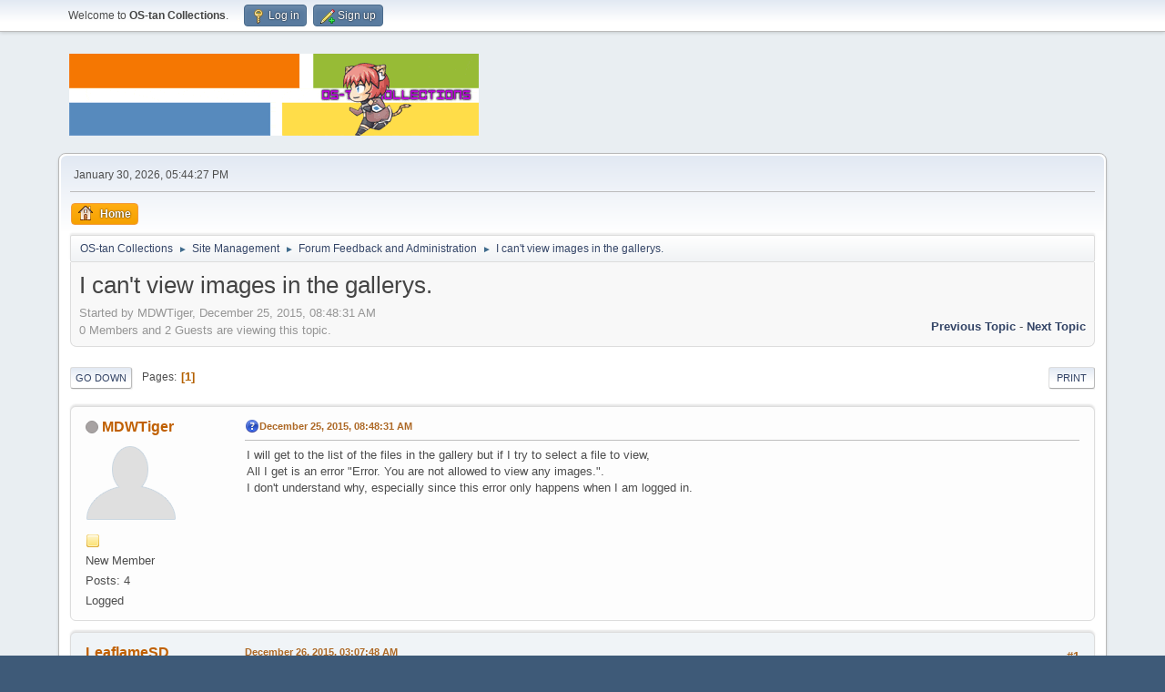

--- FILE ---
content_type: text/html; charset=UTF-8
request_url: https://www.ostan-collections.net/forum/index.php/topic,1785.0.html?PHPSESSID=5pqt6lcfned518i6r58s8oak8f
body_size: 6292
content:
<!DOCTYPE html>
<html lang="en-US">
<head>
	<meta charset="UTF-8">
	<link rel="stylesheet" href="https://www.ostan-collections.net/forum/Themes/default/css/minified_78a8d5d81ec583aac43caaf710664718.css?smf216_1759335399">
	<style>
	.signature img { max-width: 500px; max-height: 100px; }
	
						.sceditor-button-spoiler div {
							background: url('https://www.ostan-collections.net/forum/Themes/default/images/bbc/spoiler.png');
						}
						.sceditor-button-changelog div {
							background: url('https://www.ostan-collections.net/forum/Themes/default/images/bbc/changelog.png');
						}
						.sceditor-button-offtopic div {
							background: url('https://www.ostan-collections.net/forum/Themes/default/images/bbc/offtopic.png');
						}
	.main_icons.sfs::before { background: url(https://www.ostan-collections.net/forum/Themes/default/images/admin/sfs.webp) no-repeat; background-size: contain;}
	
	</style>
	<script>
		var smf_theme_url = "https://www.ostan-collections.net/forum/Themes/default";
		var smf_default_theme_url = "https://www.ostan-collections.net/forum/Themes/default";
		var smf_images_url = "https://www.ostan-collections.net/forum/Themes/default/images";
		var smf_smileys_url = "https://www.ostan-collections.net/forum/Smileys";
		var smf_smiley_sets = "fugue,alienine,aaron,akyhne,default";
		var smf_smiley_sets_default = "fugue";
		var smf_avatars_url = "https://www.ostan-collections.net/forum/avatars";
		var smf_scripturl = "https://www.ostan-collections.net/forum/index.php?PHPSESSID=5pqt6lcfned518i6r58s8oak8f&amp;";
		var smf_iso_case_folding = false;
		var smf_charset = "UTF-8";
		var smf_session_id = "7313f6504bdc1ba0374435489bb59912";
		var smf_session_var = "a5b6daebe1c";
		var smf_member_id = 0;
		var ajax_notification_text = 'Loading...';
		var help_popup_heading_text = 'A little lost? Let me explain:';
		var banned_text = 'Sorry Guest, you are banned from using this forum!';
		var smf_txt_expand = 'Expand';
		var smf_txt_shrink = 'Shrink';
		var smf_collapseAlt = 'Hide';
		var smf_expandAlt = 'Show';
		var smf_quote_expand = false;
		var allow_xhjr_credentials = false;
	</script>
	<script src="https://code.jquery.com/jquery-3.6.3.min.js"></script>
	<script src="https://www.ostan-collections.net/forum/Themes/default/scripts/YASM.js?smf216_1759335399"></script>
	<script src="https://www.ostan-collections.net/forum/Themes/default/scripts/jquery.sceditor.bbcode.min.js?smf216_1759335399"></script>
	<script src="https://www.ostan-collections.net/forum/Themes/default/scripts/minified_8cc670cd280208b9035d76b5e09f8400.js?smf216_1759335399"></script>
	<script src="https://www.ostan-collections.net/forum/Themes/default/scripts/minified_7c1cdf6f57ecfeaac8d80a56d9735de5.js?smf216_1759335399" defer></script>
	<script>
		var smf_smileys_url = 'https://www.ostan-collections.net/forum/Smileys/fugue';
		var bbc_quote_from = 'Quote from';
		var bbc_quote = 'Quote';
		var bbc_search_on = 'on';
	var smf_you_sure ='Are you sure you want to do this?';
	</script>
	<title>I can't view images in the gallerys.</title>
	<meta name="viewport" content="width=device-width, initial-scale=1">
	<meta property="og:site_name" content="OS-tan Collections">
	<meta property="og:title" content="I can't view images in the gallerys.">
	<meta property="og:url" content="https://www.ostan-collections.net/forum/index.php/topic,1785.0.html?PHPSESSID=5pqt6lcfned518i6r58s8oak8f">
	<meta property="og:description" content="I can't view images in the gallerys.">
	<meta name="description" content="I can't view images in the gallerys.">
	<meta name="theme-color" content="#557EA0">
	<link rel="canonical" href="https://www.ostan-collections.net/forum/index.php?topic=1785.0">
	<link rel="help" href="https://www.ostan-collections.net/forum/index.php?PHPSESSID=5pqt6lcfned518i6r58s8oak8f&amp;action=help">
	<link rel="contents" href="https://www.ostan-collections.net/forum/index.php?PHPSESSID=5pqt6lcfned518i6r58s8oak8f&amp;">
	<link rel="alternate" type="application/rss+xml" title="OS-tan Collections - RSS" href="https://www.ostan-collections.net/forum/index.php?PHPSESSID=5pqt6lcfned518i6r58s8oak8f&amp;action=.xml;type=rss2;board=14">
	<link rel="alternate" type="application/atom+xml" title="OS-tan Collections - Atom" href="https://www.ostan-collections.net/forum/index.php?PHPSESSID=5pqt6lcfned518i6r58s8oak8f&amp;action=.xml;type=atom;board=14">
	<link rel="index" href="https://www.ostan-collections.net/forum/index.php/board,14.0.html?PHPSESSID=5pqt6lcfned518i6r58s8oak8f"><style>.vv_special { display:none; }</style>
</head>
<body id="chrome" class="action_messageindex board_14">
<div id="footerfix">
	<div id="top_section">
		<div class="inner_wrap">
			<ul class="floatleft" id="top_info">
				<li class="welcome">
					Welcome to <strong>OS-tan Collections</strong>.
				</li>
				<li class="button_login">
					<a href="https://www.ostan-collections.net/forum/index.php?PHPSESSID=5pqt6lcfned518i6r58s8oak8f&amp;action=login" class="open" onclick="return reqOverlayDiv(this.href, 'Log in', 'login');">
						<span class="main_icons login"></span>
						<span class="textmenu">Log in</span>
					</a>
				</li>
				<li class="button_signup">
					<a href="https://www.ostan-collections.net/forum/index.php?PHPSESSID=5pqt6lcfned518i6r58s8oak8f&amp;action=signup" class="open">
						<span class="main_icons regcenter"></span>
						<span class="textmenu">Sign up</span>
					</a>
				</li>
			</ul>
		</div><!-- .inner_wrap -->
	</div><!-- #top_section -->
	<div id="header">
		<h1 class="forumtitle">
			<a id="top" href="https://www.ostan-collections.net/forum/index.php?PHPSESSID=5pqt6lcfned518i6r58s8oak8f&amp;"><img src="https://ostan-collections.net/banner/rotate.php" alt="OS-tan Collections"></a>
		</h1>
		<div id="siteslogan"> </div>
	</div>
	<div id="wrapper">
		<div id="upper_section">
			<div id="inner_section">
				<div id="inner_wrap" class="hide_720">
					<div class="user">
						<time datetime="2026-01-30T23:44:27Z">January 30, 2026, 05:44:27 PM</time>
					</div>
				</div>
				<a class="mobile_user_menu">
					<span class="menu_icon"></span>
					<span class="text_menu">Main Menu</span>
				</a>
				<div id="main_menu">
					<div id="mobile_user_menu" class="popup_container">
						<div class="popup_window description">
							<div class="popup_heading">Main Menu
								<a href="javascript:void(0);" class="main_icons hide_popup"></a>
							</div>
							
					<ul class="dropmenu menu_nav">
						<li class="button_home">
							<a class="active" href="https://www.ostan-collections.net/forum/index.php?PHPSESSID=5pqt6lcfned518i6r58s8oak8f&amp;">
								<span class="main_icons home"></span><span class="textmenu">Home</span>
							</a>
						</li>
					</ul><!-- .menu_nav -->
						</div>
					</div>
				</div>
				<div class="navigate_section">
					<ul>
						<li>
							<a href="https://www.ostan-collections.net/forum/index.php?PHPSESSID=5pqt6lcfned518i6r58s8oak8f&amp;"><span>OS-tan Collections</span></a>
						</li>
						<li>
							<span class="dividers"> &#9658; </span>
							<a href="https://www.ostan-collections.net/forum/index.php?PHPSESSID=5pqt6lcfned518i6r58s8oak8f&amp;#c4"><span>Site Management</span></a>
						</li>
						<li>
							<span class="dividers"> &#9658; </span>
							<a href="https://www.ostan-collections.net/forum/index.php/board,14.0.html?PHPSESSID=5pqt6lcfned518i6r58s8oak8f"><span>Forum Feedback and Administration</span></a>
						</li>
						<li class="last">
							<span class="dividers"> &#9658; </span>
							<a href="https://www.ostan-collections.net/forum/index.php/topic,1785.0.html?PHPSESSID=5pqt6lcfned518i6r58s8oak8f"><span>I can't view images in the gallerys.</span></a>
						</li>
					</ul>
				</div><!-- .navigate_section -->
			</div><!-- #inner_section -->
		</div><!-- #upper_section -->
		<div id="content_section">
			<div id="main_content_section">
		<div id="display_head" class="information">
			<h2 class="display_title">
				<span id="top_subject">I can't view images in the gallerys.</span>
			</h2>
			<p>Started by MDWTiger, December 25, 2015, 08:48:31 AM</p>
			<span class="nextlinks floatright"><a href="https://www.ostan-collections.net/forum/index.php/topic,1785.0/prev_next,prev.html?PHPSESSID=5pqt6lcfned518i6r58s8oak8f#new">Previous topic</a> - <a href="https://www.ostan-collections.net/forum/index.php/topic,1785.0/prev_next,next.html?PHPSESSID=5pqt6lcfned518i6r58s8oak8f#new">Next topic</a></span>
			<p>0 Members and 2 Guests are viewing this topic.
			</p>
		</div><!-- #display_head -->
		
		<div class="pagesection top">
			
		<div class="buttonlist floatright">
			
				<a class="button button_strip_print" href="https://www.ostan-collections.net/forum/index.php?PHPSESSID=5pqt6lcfned518i6r58s8oak8f&amp;action=printpage;topic=1785.0"  rel="nofollow">Print</a>
		</div>
			 
			<div class="pagelinks floatleft">
				<a href="#bot" class="button">Go Down</a>
				<span class="pages">Pages</span><span class="current_page">1</span> 
			</div>
		<div class="mobile_buttons floatright">
			<a class="button mobile_act">User actions</a>
			
		</div>
		</div>
		<div id="forumposts">
			<form action="https://www.ostan-collections.net/forum/index.php?PHPSESSID=5pqt6lcfned518i6r58s8oak8f&amp;action=quickmod2;topic=1785.0" method="post" accept-charset="UTF-8" name="quickModForm" id="quickModForm" onsubmit="return oQuickModify.bInEditMode ? oQuickModify.modifySave('7313f6504bdc1ba0374435489bb59912', 'a5b6daebe1c') : false">
				<div class="windowbg" id="msg173934">
					
					<div class="post_wrapper">
						<div class="poster">
							<h4>
								<span class="off" title="Offline"></span>
								<a href="https://www.ostan-collections.net/forum/index.php?PHPSESSID=5pqt6lcfned518i6r58s8oak8f&amp;action=profile;u=4662" title="View the profile of MDWTiger">MDWTiger</a>
							</h4>
							<ul class="user_info">
								<li class="avatar">
									<a href="https://www.ostan-collections.net/forum/index.php?PHPSESSID=5pqt6lcfned518i6r58s8oak8f&amp;action=profile;u=4662"><img class="avatar" src="https://www.ostan-collections.net/forum/avatars/default.png" alt=""></a>
								</li>
								<li class="icons"><img src="https://www.ostan-collections.net/forum/Themes/default/images/membericons/icon.png" alt="*"></li>
								<li class="postgroup">New Member</li>
								<li class="postcount">Posts: 4</li>
								<li class="poster_ip">Logged</li>
							</ul>
						</div><!-- .poster -->
						<div class="postarea">
							<div class="keyinfo">
								<div id="subject_173934" class="subject_title subject_hidden">
									<a href="https://www.ostan-collections.net/forum/index.php?PHPSESSID=5pqt6lcfned518i6r58s8oak8f&amp;msg=173934" rel="nofollow">I can't view images in the gallerys.</a>
								</div>
								
								<div class="postinfo">
									<span class="messageicon" >
										<img src="https://www.ostan-collections.net/forum/Themes/default/images/post/question.png" alt="">
									</span>
									<a href="https://www.ostan-collections.net/forum/index.php?PHPSESSID=5pqt6lcfned518i6r58s8oak8f&amp;msg=173934" rel="nofollow" title="I can't view images in the gallerys." class="smalltext">December 25, 2015, 08:48:31 AM</a>
									<span class="spacer"></span>
									<span class="smalltext modified floatright" id="modified_173934">
									</span>
								</div>
								<div id="msg_173934_quick_mod"></div>
							</div><!-- .keyinfo -->
							<div class="post">
								<div class="inner" data-msgid="173934" id="msg_173934">
									I will get to the list of the files in the gallery but if I try to select a file to view,<br />All I get is an error &quot;Error. You are not allowed to view any images.&quot;.<br />I don&#039;t understand why, especially since this error only happens when I am logged in.
								</div>
							</div><!-- .post -->
							<div class="under_message">
								<ul class="floatleft">
								</ul>
							</div><!-- .under_message -->
						</div><!-- .postarea -->
						<div class="moderatorbar">
						</div><!-- .moderatorbar -->
					</div><!-- .post_wrapper -->
				</div><!-- $message[css_class] -->
				<hr class="post_separator">
				<div class="windowbg" id="msg173941">
					
					
					<div class="post_wrapper">
						<div class="poster">
							<h4>
								LeaflameSD
							</h4>
							<ul class="user_info">
								<li class="membergroup">Guest</li>
								<li class="poster_ip">Logged</li>
							</ul>
						</div><!-- .poster -->
						<div class="postarea">
							<div class="keyinfo">
								<div id="subject_173941" class="subject_title subject_hidden">
									<a href="https://www.ostan-collections.net/forum/index.php?PHPSESSID=5pqt6lcfned518i6r58s8oak8f&amp;msg=173941" rel="nofollow">Re: I can't view images in the gallerys.</a>
								</div>
								<span class="page_number floatright">#1</span>
								<div class="postinfo">
									<span class="messageicon"  style="position: absolute; z-index: -1;">
										<img src="https://www.ostan-collections.net/forum/Themes/default/images/post/xx.png" alt="">
									</span>
									<a href="https://www.ostan-collections.net/forum/index.php?PHPSESSID=5pqt6lcfned518i6r58s8oak8f&amp;msg=173941" rel="nofollow" title="Reply #1 - Re: I can't view images in the gallerys." class="smalltext">December 26, 2015, 03:07:48 AM</a>
									<span class="spacer"></span>
									<span class="smalltext modified floatright" id="modified_173941">
									</span>
								</div>
								<div id="msg_173941_quick_mod"></div>
							</div><!-- .keyinfo -->
							<div class="post">
								<div class="inner" data-msgid="173941" id="msg_173941">
									i can&#039;t help you m8 :^)
								</div>
							</div><!-- .post -->
							<div class="under_message">
								<ul class="floatleft">
								</ul>
							</div><!-- .under_message -->
						</div><!-- .postarea -->
						<div class="moderatorbar">
						</div><!-- .moderatorbar -->
					</div><!-- .post_wrapper -->
				</div><!-- $message[css_class] -->
				<hr class="post_separator">
				<div class="windowbg" id="msg173960">
					
					
					<div class="post_wrapper">
						<div class="poster">
							<h4>
								<span class="off" title="Offline"></span>
								<a href="https://www.ostan-collections.net/forum/index.php?PHPSESSID=5pqt6lcfned518i6r58s8oak8f&amp;action=profile;u=2021" title="View the profile of CoolSnoops">CoolSnoops</a>
							</h4>
							<ul class="user_info">
								<li class="avatar">
									<a href="https://www.ostan-collections.net/forum/index.php?PHPSESSID=5pqt6lcfned518i6r58s8oak8f&amp;action=profile;u=2021"><img class="avatar" src="https://www.ostan-collections.net/forum/avatars/default.png" alt=""></a>
								</li>
								<li class="icons"><img src="https://www.ostan-collections.net/forum/Themes/default/images/membericons/icon.png" alt="*"></li>
								<li class="postgroup">New Member</li>
								<li class="postcount">Posts: 5</li>
								<li class="profile">
									<ol class="profile_icons">
										<li><a href="http://coolsnoops.com" title="http://coolsnoops.com" target="_blank" rel="noopener"><span class="main_icons www centericon" title="http://coolsnoops.com"></span></a></li>
									</ol>
								</li><!-- .profile -->
								<li class="poster_ip">Logged</li>
							</ul>
						</div><!-- .poster -->
						<div class="postarea">
							<div class="keyinfo">
								<div id="subject_173960" class="subject_title subject_hidden">
									<a href="https://www.ostan-collections.net/forum/index.php?PHPSESSID=5pqt6lcfned518i6r58s8oak8f&amp;msg=173960" rel="nofollow">Re: I can't view images in the gallerys.</a>
								</div>
								<span class="page_number floatright">#2</span>
								<div class="postinfo">
									<span class="messageicon"  style="position: absolute; z-index: -1;">
										<img src="https://www.ostan-collections.net/forum/Themes/default/images/post/xx.png" alt="">
									</span>
									<a href="https://www.ostan-collections.net/forum/index.php?PHPSESSID=5pqt6lcfned518i6r58s8oak8f&amp;msg=173960" rel="nofollow" title="Reply #2 - Re: I can't view images in the gallerys." class="smalltext">December 28, 2015, 02:54:49 AM</a>
									<span class="spacer"></span>
									<span class="smalltext modified floatright" id="modified_173960">
									</span>
								</div>
								<div id="msg_173960_quick_mod"></div>
							</div><!-- .keyinfo -->
							<div class="post">
								<div class="inner" data-msgid="173960" id="msg_173960">
									I have the same problem. I could view the images back when I first registered many years ago, but today I can&#039;t. So maybe it&#039;s a problem with the forum software?
								</div>
							</div><!-- .post -->
							<div class="under_message">
								<ul class="floatleft">
								</ul>
							</div><!-- .under_message -->
						</div><!-- .postarea -->
						<div class="moderatorbar">
							<div class="signature" id="msg_173960_signature">
								Cool Snoops<br />V<a href="http://coolsnoops.com" class="bbc_link" target="_blank" rel="noopener">isit Enchanting Media</a>...
							</div>
						</div><!-- .moderatorbar -->
					</div><!-- .post_wrapper -->
				</div><!-- $message[css_class] -->
				<hr class="post_separator">
				<div class="windowbg" id="msg173961">
					
					
					<div class="post_wrapper">
						<div class="poster">
							<h4>
								Pitkin
							</h4>
							<ul class="user_info">
								<li class="membergroup">Guest</li>
								<li class="poster_ip">Logged</li>
							</ul>
						</div><!-- .poster -->
						<div class="postarea">
							<div class="keyinfo">
								<div id="subject_173961" class="subject_title subject_hidden">
									<a href="https://www.ostan-collections.net/forum/index.php?PHPSESSID=5pqt6lcfned518i6r58s8oak8f&amp;msg=173961" rel="nofollow">Re: I can't view images in the gallerys.</a>
								</div>
								<span class="page_number floatright">#3</span>
								<div class="postinfo">
									<span class="messageicon"  style="position: absolute; z-index: -1;">
										<img src="https://www.ostan-collections.net/forum/Themes/default/images/post/xx.png" alt="">
									</span>
									<a href="https://www.ostan-collections.net/forum/index.php?PHPSESSID=5pqt6lcfned518i6r58s8oak8f&amp;msg=173961" rel="nofollow" title="Reply #3 - Re: I can't view images in the gallerys." class="smalltext">December 28, 2015, 03:19:42 AM</a>
									<span class="spacer"></span>
									<span class="smalltext modified floatright" id="modified_173961">
									</span>
								</div>
								<div id="msg_173961_quick_mod"></div>
							</div><!-- .keyinfo -->
							<div class="post">
								<div class="inner" data-msgid="173961" id="msg_173961">
									It should work now. Was a rights issue, silly thing really.
								</div>
							</div><!-- .post -->
							<div class="under_message">
								<ul class="floatleft">
								</ul>
							</div><!-- .under_message -->
						</div><!-- .postarea -->
						<div class="moderatorbar">
						</div><!-- .moderatorbar -->
					</div><!-- .post_wrapper -->
				</div><!-- $message[css_class] -->
				<hr class="post_separator">
				<div class="windowbg" id="msg173963">
					
					
					<div class="post_wrapper">
						<div class="poster">
							<h4>
								<span class="off" title="Offline"></span>
								<a href="https://www.ostan-collections.net/forum/index.php?PHPSESSID=5pqt6lcfned518i6r58s8oak8f&amp;action=profile;u=4662" title="View the profile of MDWTiger">MDWTiger</a>
							</h4>
							<ul class="user_info">
								<li class="avatar">
									<a href="https://www.ostan-collections.net/forum/index.php?PHPSESSID=5pqt6lcfned518i6r58s8oak8f&amp;action=profile;u=4662"><img class="avatar" src="https://www.ostan-collections.net/forum/avatars/default.png" alt=""></a>
								</li>
								<li class="icons"><img src="https://www.ostan-collections.net/forum/Themes/default/images/membericons/icon.png" alt="*"></li>
								<li class="postgroup">New Member</li>
								<li class="postcount">Posts: 4</li>
								<li class="poster_ip">Logged</li>
							</ul>
						</div><!-- .poster -->
						<div class="postarea">
							<div class="keyinfo">
								<div id="subject_173963" class="subject_title subject_hidden">
									<a href="https://www.ostan-collections.net/forum/index.php?PHPSESSID=5pqt6lcfned518i6r58s8oak8f&amp;msg=173963" rel="nofollow">Re: I can't view images in the gallerys.</a>
								</div>
								<span class="page_number floatright">#4</span>
								<div class="postinfo">
									<span class="messageicon" >
										<img src="https://www.ostan-collections.net/forum/Themes/default/images/post/smiley.png" alt="">
									</span>
									<a href="https://www.ostan-collections.net/forum/index.php?PHPSESSID=5pqt6lcfned518i6r58s8oak8f&amp;msg=173963" rel="nofollow" title="Reply #4 - Re: I can't view images in the gallerys." class="smalltext">December 28, 2015, 07:52:22 AM</a>
									<span class="spacer"></span>
									<span class="smalltext modified floatright" id="modified_173963">
									</span>
								</div>
								<div id="msg_173963_quick_mod"></div>
							</div><!-- .keyinfo -->
							<div class="post">
								<div class="inner" data-msgid="173963" id="msg_173963">
									Thank You, It works Now!! <img src="https://www.ostan-collections.net/forum/Smileys/fugue/smiley.png" alt="&#58;&#41;" title="Smiley" class="smiley">
								</div>
							</div><!-- .post -->
							<div class="under_message">
								<ul class="floatleft">
								</ul>
							</div><!-- .under_message -->
						</div><!-- .postarea -->
						<div class="moderatorbar">
						</div><!-- .moderatorbar -->
					</div><!-- .post_wrapper -->
				</div><!-- $message[css_class] -->
				<hr class="post_separator">
				<div class="windowbg" id="msg173985">
					
					
					<div class="post_wrapper">
						<div class="poster">
							<h4>
								<span class="off" title="Offline"></span>
								<a href="https://www.ostan-collections.net/forum/index.php?PHPSESSID=5pqt6lcfned518i6r58s8oak8f&amp;action=profile;u=2513" title="View the profile of Chocofreak13">Chocofreak13</a>
							</h4>
							<ul class="user_info">
								<li class="title">Permanent Fujoshi</li>
								<li class="membergroup">Global Moderator</li>
								<li class="avatar">
									<a href="https://www.ostan-collections.net/forum/index.php?PHPSESSID=5pqt6lcfned518i6r58s8oak8f&amp;action=profile;u=2513"><img class="avatar" src="https://www.ostan-collections.net/forum/custom_avatar/avatar_2513_1749220624.png" alt=""></a>
								</li>
								<li class="icons"><img src="https://www.ostan-collections.net/forum/Themes/default/images/membericons/icongmod.png" alt="*"><img src="https://www.ostan-collections.net/forum/Themes/default/images/membericons/icongmod.png" alt="*"><img src="https://www.ostan-collections.net/forum/Themes/default/images/membericons/icongmod.png" alt="*"><img src="https://www.ostan-collections.net/forum/Themes/default/images/membericons/icongmod.png" alt="*"><img src="https://www.ostan-collections.net/forum/Themes/default/images/membericons/icongmod.png" alt="*"></li>
								<li class="postgroup">Ancient Member</li>
								<li class="postcount">Posts: 30,794</li>
								<li class="im_icons">
									<ol>
										<li class="custom cust_devian"><a href="https://www.deviantart.com/Chocofreak13">
    <img alt="DeviantArt" src="/common/deviantart.ico" title="DeviantArt - Chocofreak13" height="16">
</a></li>
										<li class="custom cust_skype"><img src="/common/skype.ico" alt="Skype" title="Skype - PM for Contact Info" height=17 /></li>
										<li class="custom cust_steam"><a href="https://steamcommunity.com/id/Stuffedninja/">
    <img alt="Steam" src="/common/steam.ico" title="Steam - Stuffedninja" width="16">
</a></li>
									</ol>
								</li>
								<li class="profile">
									<ol class="profile_icons">
										<li><a href="http://hottoyote.myminicity.com/" title="http://hottoyote.myminicity.com/" target="_blank" rel="noopener"><span class="main_icons www centericon" title="http://hottoyote.myminicity.com/"></span></a></li>
									</ol>
								</li><!-- .profile -->
								<li class="poster_ip">Logged</li>
							</ul>
						</div><!-- .poster -->
						<div class="postarea">
							<div class="keyinfo">
								<div id="subject_173985" class="subject_title subject_hidden">
									<a href="https://www.ostan-collections.net/forum/index.php?PHPSESSID=5pqt6lcfned518i6r58s8oak8f&amp;msg=173985" rel="nofollow">Re: I can't view images in the gallerys.</a>
								</div>
								<span class="page_number floatright">#5</span>
								<div class="postinfo">
									<span class="messageicon"  style="position: absolute; z-index: -1;">
										<img src="https://www.ostan-collections.net/forum/Themes/default/images/post/xx.png" alt="">
									</span>
									<a href="https://www.ostan-collections.net/forum/index.php?PHPSESSID=5pqt6lcfned518i6r58s8oak8f&amp;msg=173985" rel="nofollow" title="Reply #5 - Re: I can't view images in the gallerys." class="smalltext">December 30, 2015, 05:51:25 PM</a>
									<span class="spacer"></span>
									<span class="smalltext modified floatright" id="modified_173985">
									</span>
								</div>
								<div id="msg_173985_quick_mod"></div>
							</div><!-- .keyinfo -->
							<div class="post">
								<div class="inner" data-msgid="173985" id="msg_173985">
									welcome back, both of you. :3
								</div>
							</div><!-- .post -->
							<div class="under_message">
								<ul class="floatleft">
								</ul>
							</div><!-- .under_message -->
						</div><!-- .postarea -->
						<div class="moderatorbar">
							<div class="signature" id="msg_173985_signature">
								<span style="color: crimson;" class="bbc_color">c</span><span style="color: orange;" class="bbc_color">l</span><span style="color: goldenrod;" class="bbc_color">i</span><span style="color: forestgreen;" class="bbc_color">c</span><span style="color: dodgerblue;" class="bbc_color">k</span> <span style="color: indigo;" class="bbc_color">t</span><span style="color: violet;" class="bbc_color">o</span> <span style="color: pink;" class="bbc_color">m</span><span style="color: crimson;" class="bbc_color">a</span><span style="color: orange;" class="bbc_color">k</span><span style="color: goldenrod;" class="bbc_color">e</span> <span style="color: forestgreen;" class="bbc_color">i</span><span style="color: dodgerblue;" class="bbc_color">t</span> <span style="color: indigo;" class="bbc_color">b</span><span style="color: violet;" class="bbc_color">i</span><span style="color: pink;" class="bbc_color">g</span><span style="color: crimson;" class="bbc_color">g</span><span style="color: orange;" class="bbc_color">e</span><span style="color: goldenrod;" class="bbc_color">r</span><br><a href="https://i.imgur.com/u83W6f7.png" class="bbc_link" target="_blank" rel="noopener"><img src="https://i.imgur.com/u83W6f7.png" alt="" width="217" height="100" class="bbc_img resized" loading="lazy"></a>
							</div>
						</div><!-- .moderatorbar -->
					</div><!-- .post_wrapper -->
				</div><!-- $message[css_class] -->
				<hr class="post_separator">
			</form>
		</div><!-- #forumposts -->
		<div class="pagesection">
			
		<div class="buttonlist floatright">
			
				<a class="button button_strip_print" href="https://www.ostan-collections.net/forum/index.php?PHPSESSID=5pqt6lcfned518i6r58s8oak8f&amp;action=printpage;topic=1785.0"  rel="nofollow">Print</a>
		</div>
			 
			<div class="pagelinks floatleft">
				<a href="#main_content_section" class="button" id="bot">Go Up</a>
				<span class="pages">Pages</span><span class="current_page">1</span> 
			</div>
		<div class="mobile_buttons floatright">
			<a class="button mobile_act">User actions</a>
			
		</div>
		</div>
				<div class="navigate_section">
					<ul>
						<li>
							<a href="https://www.ostan-collections.net/forum/index.php?PHPSESSID=5pqt6lcfned518i6r58s8oak8f&amp;"><span>OS-tan Collections</span></a>
						</li>
						<li>
							<span class="dividers"> &#9658; </span>
							<a href="https://www.ostan-collections.net/forum/index.php?PHPSESSID=5pqt6lcfned518i6r58s8oak8f&amp;#c4"><span>Site Management</span></a>
						</li>
						<li>
							<span class="dividers"> &#9658; </span>
							<a href="https://www.ostan-collections.net/forum/index.php/board,14.0.html?PHPSESSID=5pqt6lcfned518i6r58s8oak8f"><span>Forum Feedback and Administration</span></a>
						</li>
						<li class="last">
							<span class="dividers"> &#9658; </span>
							<a href="https://www.ostan-collections.net/forum/index.php/topic,1785.0.html?PHPSESSID=5pqt6lcfned518i6r58s8oak8f"><span>I can't view images in the gallerys.</span></a>
						</li>
					</ul>
				</div><!-- .navigate_section -->
		<div id="moderationbuttons">
			
		</div>
		<div id="display_jump_to"></div>
		<div id="mobile_action" class="popup_container">
			<div class="popup_window description">
				<div class="popup_heading">
					User actions
					<a href="javascript:void(0);" class="main_icons hide_popup"></a>
				</div>
				
		<div class="buttonlist">
			
				<a class="button button_strip_print" href="https://www.ostan-collections.net/forum/index.php?PHPSESSID=5pqt6lcfned518i6r58s8oak8f&amp;action=printpage;topic=1785.0"  rel="nofollow">Print</a>
		</div>
			</div>
		</div>
		<script>
			if ('XMLHttpRequest' in window)
			{
				var oQuickModify = new QuickModify({
					sScriptUrl: smf_scripturl,
					sClassName: 'quick_edit',
					bShowModify: true,
					iTopicId: 1785,
					sTemplateBodyEdit: '\n\t\t\t\t\t\t<div id="quick_edit_body_container">\n\t\t\t\t\t\t\t<div id="error_box" class="error"><' + '/div>\n\t\t\t\t\t\t\t<textarea class="editor" name="message" rows="12" tabindex="1">%body%<' + '/textarea><br>\n\t\t\t\t\t\t\t<input type="hidden" name="a5b6daebe1c" value="7313f6504bdc1ba0374435489bb59912">\n\t\t\t\t\t\t\t<input type="hidden" name="topic" value="1785">\n\t\t\t\t\t\t\t<input type="hidden" name="msg" value="%msg_id%">\n\t\t\t\t\t\t\t<div class="righttext quickModifyMargin">\n\t\t\t\t\t\t\t\t<input type="submit" name="post" value="Save" tabindex="2" onclick="return oQuickModify.modifySave(\'7313f6504bdc1ba0374435489bb59912\', \'a5b6daebe1c\');" accesskey="s" class="button"> <input type="submit" name="cancel" value="Cancel" tabindex="3" onclick="return oQuickModify.modifyCancel();" class="button">\n\t\t\t\t\t\t\t<' + '/div>\n\t\t\t\t\t\t<' + '/div>',
					sTemplateSubjectEdit: '<input type="text" name="subject" value="%subject%" size="80" maxlength="80" tabindex="4">',
					sTemplateBodyNormal: '%body%',
					sTemplateSubjectNormal: '<a hr'+'ef="' + smf_scripturl + '?topic=1785.msg%msg_id%#msg%msg_id%" rel="nofollow">%subject%<' + '/a>',
					sTemplateTopSubject: '%subject%',
					sTemplateReasonEdit: 'Reason for editing: <input type="text" name="modify_reason" value="%modify_reason%" size="80" maxlength="80" tabindex="5" class="quickModifyMargin">',
					sTemplateReasonNormal: '%modify_text',
					sErrorBorderStyle: '1px solid red'
				});

				aJumpTo[aJumpTo.length] = new JumpTo({
					sContainerId: "display_jump_to",
					sJumpToTemplate: "<label class=\"smalltext jump_to\" for=\"%select_id%\">Jump to<" + "/label> %dropdown_list%",
					iCurBoardId: 14,
					iCurBoardChildLevel: 0,
					sCurBoardName: "Forum Feedback and Administration",
					sBoardChildLevelIndicator: "==",
					sBoardPrefix: "=> ",
					sCatSeparator: "-----------------------------",
					sCatPrefix: "",
					sGoButtonLabel: "Go"
				});

				aIconLists[aIconLists.length] = new IconList({
					sBackReference: "aIconLists[" + aIconLists.length + "]",
					sIconIdPrefix: "msg_icon_",
					sScriptUrl: smf_scripturl,
					bShowModify: true,
					iBoardId: 14,
					iTopicId: 1785,
					sSessionId: smf_session_id,
					sSessionVar: smf_session_var,
					sLabelIconList: "Message icon",
					sBoxBackground: "transparent",
					sBoxBackgroundHover: "#ffffff",
					iBoxBorderWidthHover: 1,
					sBoxBorderColorHover: "#adadad" ,
					sContainerBackground: "#ffffff",
					sContainerBorder: "1px solid #adadad",
					sItemBorder: "1px solid #ffffff",
					sItemBorderHover: "1px dotted gray",
					sItemBackground: "transparent",
					sItemBackgroundHover: "#e0e0f0"
				});
			}
		</script>
			<script>
				var verificationpostHandle = new smfCaptcha("https://www.ostan-collections.net/forum/index.php?PHPSESSID=5pqt6lcfned518i6r58s8oak8f&amp;action=verificationcode;vid=post;rand=085a75ea12ca2e6e0152314d9f65cac6", "post", 1);
			</script>
			</div><!-- #main_content_section -->
		</div><!-- #content_section -->
	</div><!-- #wrapper -->
</div><!-- #footerfix -->
	<div id="footer">
		<div class="inner_wrap">
		<ul>
			<li class="floatright"><a href="https://www.ostan-collections.net/forum/index.php?PHPSESSID=5pqt6lcfned518i6r58s8oak8f&amp;action=help">Help</a> | <a href="https://www.ostan-collections.net/forum/index.php?PHPSESSID=5pqt6lcfned518i6r58s8oak8f&amp;action=agreement">Terms and Rules</a> | <a href="#top_section">Go Up &#9650;</a></li>
			<li class="copyright"><a href="https://www.ostan-collections.net/forum/index.php?PHPSESSID=5pqt6lcfned518i6r58s8oak8f&amp;action=credits" title="License" target="_blank" rel="noopener">SMF 2.1.6 &copy; 2025</a>, <a href="https://www.simplemachines.org" title="Simple Machines" target="_blank" class="new_win">Simple Machines</a><br /><a href="https://www.createaforum.com" target="_blank">Simple Audio Video Embedder</a></li>
		</ul>
		<p>Page created in 0.116 seconds with 24 queries.</p>
		</div>
	</div><!-- #footer -->
<script>
window.addEventListener("DOMContentLoaded", function() {
	function triggerCron()
	{
		$.get('https://www.ostan-collections.net/forum' + "/cron.php?ts=1769816655");
	}
	window.setTimeout(triggerCron, 1);
		$.sceditor.locale["en"] = {
			"Width (optional):": "Width (optional):",
			"Height (optional):": "Height (optional):",
			"Insert": "Insert",
			"Description (optional):": "Description (optional)",
			"Rows:": "Rows:",
			"Cols:": "Cols:",
			"URL:": "URL:",
			"E-mail:": "E-mail:",
			"Video URL:": "Video URL:",
			"More": "More",
			"Close": "Close",
			dateFormat: "month/day/year"
		};
});
</script>
</body>
</html>